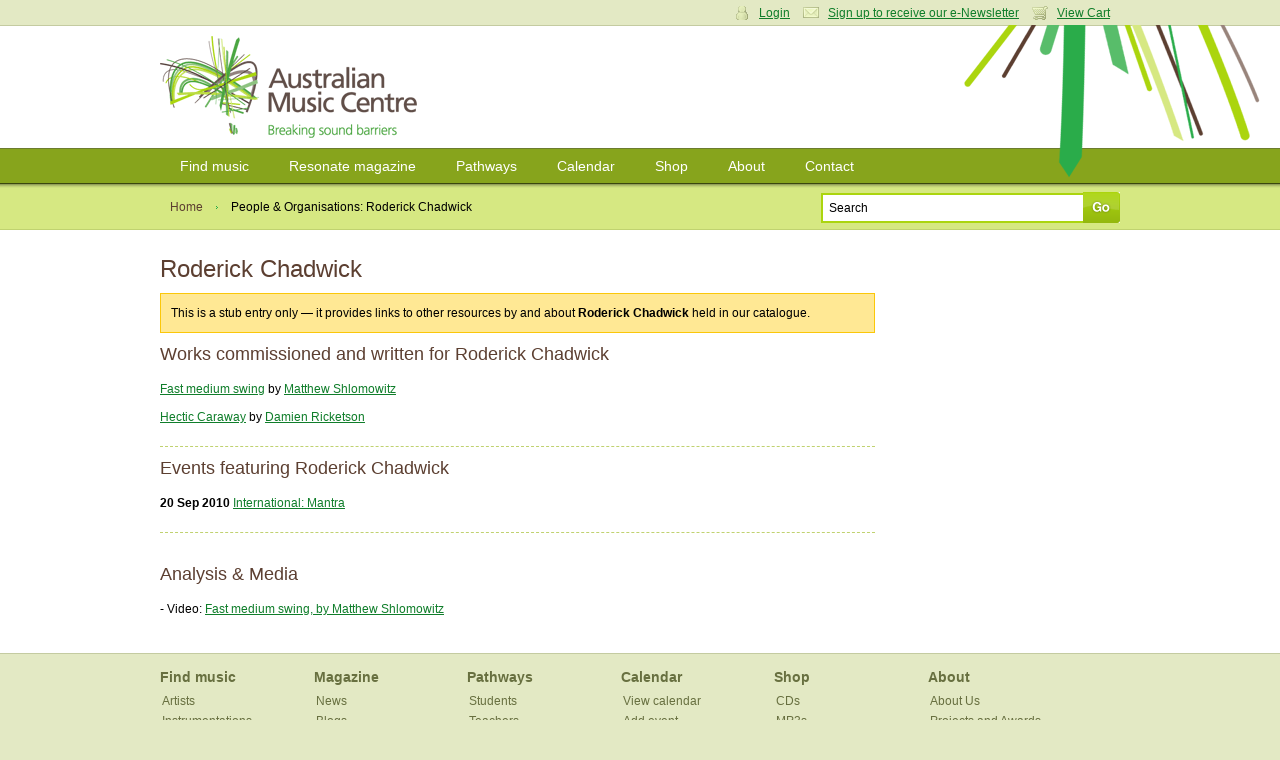

--- FILE ---
content_type: text/html; charset=utf-8
request_url: https://www.australianmusiccentre.com.au/artist/chadwick-roderick
body_size: 4097
content:
<!doctype html>
<!--[if lt IE 7 ]> <html class="ie6"> <![endif]-->
<!--[if IE 7 ]>    <html class="ie7"> <![endif]-->
<!--[if IE 8 ]>    <html class="ie8"> <![endif]-->
<!--[if IE 9 ]>    <html class="ie9"> <![endif]-->
<!--[if (gt IE 9)|!(IE)]><!--> <html class=""> <!--<![endif]-->
<head>

    <meta http-equiv="Content-Type" content="text/html; charset=utf-8" />

    <meta name="title" content="Roderick Chadwick : Australian Music Centre" />
<meta name="keywords" content="Roderick Chadwick,Chadwick,Roderick,music,australia,australian music,composition,composer,sound art,author,articles,analysis,events,gigs" />
<meta name="description" content="Discover resources by and about Roderick Chadwick and their involvement in Australia&#039;s new music scene of composition and sound art." />
<meta name="robots" content="index, follow" />
<meta name="language" content="en" />

    <title>Roderick Chadwick : Australian Music Centre</title>

            <script type="text/javascript">

            //<![CDATA[

            amcfe = window.amcfe ? window.amcfe : {};
            amcfe.geoIP = window.amcfe.geoIP ? amcfe.geoIP : {};
            amcfe.geoIP.continentCode = 'NA';
            amcfe.geoIP.countryCode = 'US';
            amcfe.geoIP.regionCode = null;
            amcfe.geoIP.city = 'Columbus';

            // ]]>
        </script>

    <link rel="shortcut icon" href="/favicon.ico" />
    <link rel="apple-touch-icon" href="/touch-icon-iphone.png" />
    <link rel="apple-touch-icon" sizes="152x152" href="/touch-icon-ipad.png" />
    <link rel="apple-touch-icon" sizes="180x180" href="/touch-icon-iphone-retina.png" />
    <link rel="apple-touch-icon" sizes="167x167" href="/touch-icon-ipad-retina.png" />

    <script type="text/javascript" src="//awscdn.australianmusiccentre.com.au/lib/jquery/jquery-1.11.0.min.js"></script>
<script type="text/javascript" src="//awscdn.australianmusiccentre.com.au/lib/jquery/hoverIntent-r7.js"></script>
<script type="text/javascript" src="//awscdn.australianmusiccentre.com.au/lib/jquery/superfish-1.7.4.min.js"></script>
<script type="text/javascript" src="//awscdn.australianmusiccentre.com.au/lib/simple-lightbox/simple-lightbox.min.js"></script>
<script type="text/javascript" src="//ajax.googleapis.com/ajax/libs/swfobject/2.2/swfobject.js"></script>
<script type="text/javascript" src="/js/common110825.js"></script>
<script type="text/javascript" src="/js/countries.js"></script>

    <link rel="stylesheet" type="text/css" media="screen" href="/css/main200416.css" />
<link rel="stylesheet" type="text/css" media="screen" href="https://awscdn.australianmusiccentre.com.au/lib/simple-lightbox/simplelightbox.css" />

    <!--<link rel="stylesheet" type="text/css" href="/css/print.css" media="print" />-->

    <!--[if IE]>

        <script type="text/javascript" src="/lib/jquery/jquery.corner.js"></script>

        <script type="text/javascript">

            $(document).ready(function()
            {

                // Rounded Corners for IE
                $(".corner").corner('5px');

            });

        </script>

        <link rel="stylesheet" href="/css/ie090519.css" media="screen, projection" type="text/css" />

    <![endif]-->

    <!--[if IE 6]>

        <script type="text/javascript" src="/js/DD_belatedPNG_0.0.7a-min.js"></script>

        <script type="text/javascript">
        //<![CDATA[

            DD_belatedPNG.fix('.png_bg', 'img', '#content');

        //]]>
        </script>

        <link rel="stylesheet" href="/css/ielte6091113.css" media="screen, projection" />

        
    <![endif]-->

    <script type="text/javascript">

        $(document).ready(function() {

            $("#quick_search_submit").mouseover(function() {

                $(this).attr({ src: '/images/bg-search-submit-sml-hover.gif' });

            }).mouseout(function() {

                $(this).attr({ src: '/images/bg-search-submit-sml.gif' });

            });

        });

    </script>

</head>

<body>
<!-- Global site tag (gtag.js) - Google Analytics -->
<script async src="https://www.googletagmanager.com/gtag/js?id=G-FCXT48SJBE"></script>
<script>
  window.dataLayer = window.dataLayer || [];
  function gtag(){dataLayer.push(arguments);}
  gtag('js', new Date());
  gtag('config', 'G-FCXT48SJBE');
  gtag('config', 'AW-10857586160');
</script>


    <ul id="access_options">

        <li><a href="#nav">Skip to navigation</a></li>
        <li><a href="#content">Skip to content</a></li>

    </ul>

    <div id="wrapper">

        <div id="login_cart">

            <div class="inner">

                
                <div class="col_6 col_first">

                    <h3>Login</h3>

                    <p>Enter your username and password</p>

                    <form action="https://www.australianmusiccentre.com.au/myaccount/login" method="post">

                        <p>
                            <input type="text" id="login_username" name="login[username]"/>
                        </p>

                        <p>
                            <input type="password" id="login_password" name="login[password]"/>
                        </p>

                        <p>
                            <input type="submit" class="submit" value="Login" />
                        </p>

                        <p>
                            <a href="/myaccount/loginreminder" title="Forgotten your username or password?">Forgotten your username or password?</a>
                        </p>

                    </form>

                </div>

                <div class="col_6 col_last">

                    <h3>Your Shopping Cart</h3>
                    <p>There are no items in your shopping cart.</p>
                </div>

                
                
                <p class="user_settings"><a href="#" class="login_trigger icon_account">Login</a> <a class="icon_email" href="/myaccount/signup">Sign up to receive our e-Newsletter</a> <a href="#" class="login_trigger icon_cart">View Cart</a></p>

                
            </div>

        </div>

        <div id="header">

            <div class="inner">

                
                <h1><a href="/" title="Australian Music Centre | Breaking Sound Barriers">Australian Music Centre | Breaking sound barriers</a></h1>

                
            </div>

        </div>

        
        <div id="nav">
        
            <ul class="inner sf-menu">

                <li><a href="/search" title="Find music">Find music</a>
                
                    <ul>

                        <li><a href="/introductions" title="Introductions to Australian music" class="first">Introductions to Australian music</a></li>
                        <li><a href="/artists" title="Represented artists" class="first">Represented artists</a></li>
                        <li><a href="/repertoirenavigator" title="Instrumentation navigator">Repertoire navigator</a></li>
                        <li><a href="/subjectnavigator" title="Subject navigator">Subject navigator</a></li>
						<li><a href="/prizes" title="Subject navigator">Prize &amp; award winners</a></li>
                    </ul>
                    
                </li>

                <li><a href="/resonate" title="Resonate magazine">Resonate magazine</a>
                
                    <ul>
                        
                        <li><a href="/resonate/news" title="News" class="first">News</a></li>
                        <!--li><a href="/resonate/reviews" title="Reviews">Reviews</a></li>-->
                        <li><a href="/resonate/blogs" title="Blogs">Blogs</a></li>
                        <li><a href="/resonate/features" title="Features">Features</a></li>
                        <li><a href="/resonate/opportunities" title="Opportunities">Opportunities</a></li>
                        <!--li><a href="/resonate/journal" title="Bi-annual journal">Bi-annual journal</a></li>-->
                        <li><a href="/resonate/about" title="About">About</a></li>

                        
                    </ul>
                    
                </li>
                
                        <li><a href="/guides/" title="Pathways">Pathways</a>
                
                    <ul>

                        <li><a href="/guides/students" title="for Students" class="first">for Students</a></li>
                        <li><a href="/guides/teachers" title="for Teachers">for Teachers</a></li>
                        <li><a href="/guides/performers" title="for Performers">for Performers</a></li>
                        <li><a href="/guides/composers-soundartists-improvisers" title="for Composers, improvisers &amp; sound artists">for Composers, improvisers &amp; sound artists</a></li>

                    </ul>
                    
                </li>
                
                <li><a href="/calendar" title="Calendar">Calendar</a>
                
                    <ul>
                    
                        <li><a href="/calendar" title="View calendar" class="first">View calendar</a></li>
                        <li><a href="/contribute/newEvent" title="Add an event">Add an event</a></li>
                        
                    </ul>
                    
                </li>
                
                <li><a href="/shop" title="Shop">Shop</a>
                
                    <ul>
                        
                        <li><a href="/shop/cds" title="CDs" class="first">CDs</a></li>
                        <li><a href="/shop/mp3s" title="Mp3s">MP3s</a></li>
                        <li><a href="/shop/digitalsheetmusic" title="Digital sheet music">Digital sheet music</a></li>
                        <li><a href="/shop/sheetmusic" title="Sheet music">Sheet music</a></li>
                        <li><a href="/shop/books" title="Books">Books</a></li>
                        <li><a href="/shop/education" title="Educational resources">Education resources</a></li>
                        <li><a href="/cart/" title="View cart">View cart</a></li>
                        
                    </ul>
                    
                </li>
                
                <li><a href="/about" title="About">About</a>
                
                    <ul>
                    
                        <li><a href="/about" title="About us">About us</a></li>
						<li><a href="/about/membership" title="Membership" class="first">Membership</a></li>
                        <li><a href="/about/library" title="Library">Library</a></li>      
                        <li><a href="/about/representation" title="Artist representation">Artist representation</a></li>
                        <li><a href="/about/projects" title="Projects, Awards">Projects and Awards</a></li>
                        <li><a href="/about/sponsors" title="Funding, sponsors &amp; Donors">Funding and Support</a></li>
						<li><a href="/myaccount/donation" title="Donate to the AMC">Donate to the AMC</a></li>
                        <li><a href="/about/websitedevelopment" title="About theis website">About this website</a></li>

                    </ul>
                    
                </li>

                <li><a href="/contact" title="Contact">Contact</a></li>
                
            </ul>
    
        </div>
        
        <hr class="hidden" />
        
            <div id="page_options">

            <div class="inner">

                <ul class="breadcrumbs">

                    <li><a href="/">Home</a></li>
                    <li class="breadcrumb_current">People &amp; Organisations: Roderick Chadwick</li>

                </ul>

                
            <form id="frm_quick_search" action="/search" method="get">
            
                <p>
                    <input type="text" id="quick_search_text" name="q" value="Search" />
                    <input type="image" src="/images/bg-search-submit-sml.gif" id="quick_search_submit" value="Go" />
                </p>
                
            </form>
            </div>

        </div>

        <div id="content">

            <div class="inner">


                <h2>
                    Roderick Chadwick                </h2>

                <div class="col_9 col_first">

                                        <p class="alert">This is a stub entry only &mdash; it provides links to other resources by and about <strong>Roderick Chadwick</strong> held in our catalogue.</p>
                    
                    

                    
                    

                    

                    

                    
                    <div class="sub_section">
                        <h3>Works commissioned and written for Roderick Chadwick</h3>

                        
                        <p><a href="/work/shlomowitz-matthew-fast-medium-swing">Fast medium swing</a> by <a href="/artist/shlomowitz-matthew">Matthew Shlomowitz</a></p>

                        
                        <p><a href="/work/ricketson-damien-hectic-caraway">Hectic Caraway</a> by <a href="/artist/ricketson-damien">Damien Ricketson</a></p>

                        
                    </div>

                    

                    


                                        <div class="sub_section">
                        <h3>Events featuring Roderick Chadwick</h3>

                        
                            <p><strong>20 Sep 2010</strong> <a href="/event/mantra">International: Mantra</a></p>

                        

                        
                    </div>

                    

                    


                    <div style="margin-top:30px;"><h3>Analysis &amp; Media</h3><p>- Video: <a href="/attachment/id/957">Fast medium swing, by Matthew Shlomowitz</a></p></div>
                </div>

                <div class="col_3 col_last">

                    
                </div>

            </div>

        </div>
    
    
        <hr class="hidden" />
        
        <div id="footer">
        
            <div class="inner">
        
                <dl class="first">
                
                    <dt><a href="/search" title="Find music">Find music</a></dt>
                        
                    <dd><a href="/artists" title="Represented artists">Artists</a></dd><dd><a href="/repertoirenavigator" title="Instrumentation navigator">Instrumentations</a></dd>
					<dd><a href="/introductions" title="Introductions to Australian music" class="first">Introductions</a></dd>
                    <dd><a href="/subjectnavigator" title="Subject navigator">Subjects</a></dd>
                    
        
                </dl>
                
                <dl>
                
                    <dt><a href="/resonate" title="Resonate magazine">Magazine</a></dt>
        
                    <dd><a href="/resonate/news" title="News" class="first">News</a></dd>
                    <!--dd><a href="/resonate/reviews" title="Reviews">Reviews</a></dd>-->
                    <dd><a href="/resonate/blogs" title="Blogs">Blogs</a></dd>
                    <dd><a href="/resonate/features" title="Features">Features</a></dd>
                    <dd><a href="/resonate/opportunities" title="Opportunities">Opportunities</a></dd>
                    <!--dd><a href="/resonate/journal" title="Bi-annual journal">Journal</a></dd>-->
                    <dd><a href="/resonate/about" title="About">About</a></dd>
                </dl>
        
                <dl>
                
                    <dt><a href="/guides/" title="Pathways">Pathways</a></dt>
                    
                    <dd><a href="/guides/students" title="for Students" class="first">Students</a></dd>
                    <dd><a href="/guides/teachers" title="for Teachers">Teachers</a></dd>
                    <dd><a href="/guides/performers" title="for Performers">Performers</a></dd>
                    <dd><a href="/guides/composers-soundartists-improvisers" title="for Composers, improvisers &amp; sound artists">Composers</a></dd>
                    <dd><a href="/guides/composers-soundartists-improvisers" title="for Composers, improvisers &amp; sound artists">Improvisers</a></dd>
                    <dd><a href="/guides/composers-soundartists-improvisers" title="for Composers, improvisers &amp; sound artists">Sound artists</a></dd>
                    <!--dd><a href="/guides/" title="Introductions to Australian music">Introductions</a></dd>-->
        
                </dl>
        
                <dl>
        
                    <dt><a href="/calendar/" title="Calendar">Calendar</a></dt>
        
                    <dd><a href="/calendar/" title="View calendar" class="first">View calendar</a></dd>
                    <dd><a href="/contribute/newEvent" title="Add an event">Add event</a></dd>
        
                </dl>
                
                <dl>
                
                    <dt><a href="/shop" title="Shop">Shop</a></dt>
                    
                    <dd><a href="/shop/cds" title="CDs" class="first">CDs</a></dd>
                    <dd><a href="/shop/mp3s" title="Mp3s">MP3s</a></dd>
                    <dd><a href="/shop/digitalsheetmusic" title="Digital sheet music">Digital sheet music</a></dd>
                    <dd><a href="/shop/sheetmusic" title="Sheet music">Sheet music</a></dd>
                    <dd><a href="/shop/books" title="Books">Books</a></dd>
                    <dd><a href="/shop/education" title="Educational resources">Education resources</a></dd>
                    <dd><a href="/cart/" title="View cart">View cart</a></dd>
                    
                </dl>
                
                <dl class="last">
                
                    <dt><a href="/about" title="About">About</a></dt>
        
                    <dd><a href="/about" title="About the AMC" class="first">About Us</a></dd>
                    <dd><a href="/about/projects" title="Projects &amp; awards">Projects and Awards</a></dd>
                    <dd><a href="/about/publishing" title="Publishing">Publishing</a></dd>
                    <dd><a href="/about/representation" title="Artist representation">Representation</a></dd>
                    <dd><a href="/about/library" title="Library">Library</a></dd>
                    <dd><a href="/about/membership" title="Membership">Membership</a></dd>
                    <dd><a href="/about/sponsors" title="Sponsors &amp; Donors">Funding, Sponsors, and Donors</a></dd>
                   
                    
        
                </dl>
                
                <div class="overflow clear">
					
				
    
                    <p class="left">
						The Australian Music Centre acknowledges First Nations people as the Traditional Owners and sovereign custodians of the lands on which we work and live.
We recognise their continuing connection to Country and their respective nations across this continent and pay our respects to their Elders past and present.<br><br>
                        All content &copy; 2026 Australian Music Centre Ltd | ABN 52 001 250 595<br />
                        All prices are in Australian dollars and are inclusive of GST<br />
                        Ph +61 2 9174 6200 | <a href="/about/terms">Terms &amp; conditions</a> | <a href="/about/privacy">Privacy policy</a>                    </p>
                    
                    <p class="right" style="margin-top:10px;">
                    
                        <a href="http://www.iamic.net" id="logo-iamic" title="IAMIC">IAMIC</a>
                        <a href="http://www.iscm.org" id="logo-iscm" title="ISCM">ISCM</a>
                        
                    </p>
                    
                </div>
                
            </div>
        
        </div>
        
    </div>
    
    <span id="page_bg" class="png_bg">&nbsp;</span>

</body>
</html>